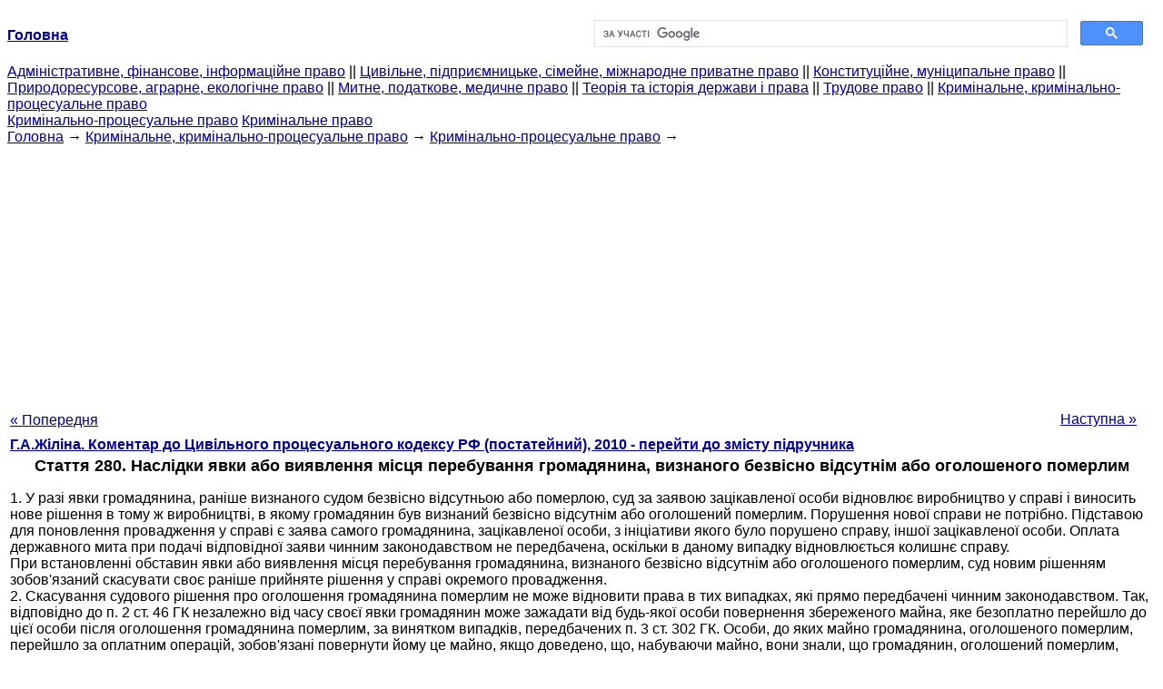

--- FILE ---
content_type: text/html
request_url: http://yport.inf.ua/statya-280-posledstviya-yavki-ili-obnarujeniya.html
body_size: 11233
content:
<!DOCTYPE HTML PUBLIC "-//W3C//DTD HTML 4.01 Transitional//EN">
<html lang="uk">
<head>
<script async src="//pagead2.googlesyndication.com/pagead/js/adsbygoogle.js"></script>
<script>
     (adsbygoogle = window.adsbygoogle || []).push({
          google_ad_client: "ca-pub-9016879489064789",
          enable_page_level_ads: true
     });
</script>
<meta name="viewport" content="width=device-width, initial-scale=1.0">
<meta http-equiv="content-type" content="text/html;charset=windows-1251">
<title>Стаття 280. Наслідки явки або виявлення місця перебування (сторінка 1816)</title>
<meta name="description" content="Стаття 280. Наслідки явки або виявлення місця перебування громадянина, визнаного безвісно відсутнім або оголошеного померлим: 1. У разі явки громадянина, раніше визнаного судом безвісно відсутньою або померлою, суд за заявою зацікавленої особи відновлює виробництво у справі і виносить нове рішення в тому ж виробництві, в якому громадянин був визнаний">
<meta name="keywords" content="Стаття 280. Наслідки явки або виявлення місця перебування">
<link rel="stylesheet" type="text/css" href="/style.css">
</head><body link="#000099">
<center><table border="0" width="100%" cellpadding="0" cellspacing="0"><tr><td width="50%"><a href="/"><b>Головна</b></a></td><td width="50%">
<script async src="https://cse.google.com/cse.js?cx=f88e9bea453c4f727"></script>
<div class="gcse-search"></div>
</td></tr></table></center>
<div><div><div><div><div><div>
<a href="administrativnoe-finansovoe-pravo.html">Адміністративне, фінансове, інформаційне право</a> ||
<a href="grajdanskoe-pravo-predprinimatelskoe-pravo.html">Цивільне, підприємницьке, сімейне, міжнародне приватне право</a> ||
<a href="konstitutsionnoe-munitsipalnoe-pravo.html">Конституційне, муніципальне право</a> ||
<a href="prirodoresursnoe-agrarnoe-ekologicheskoe.html">Природоресурсове, аграрне, екологічне право</a> ||
<a href="tamojennoe-nalogovoe-meditsinskoe.html">Митне, податкове, медичне право</a> ||
<a href="teoriya-istoriya-prava.html">Теорія та історія держави і права</a> ||
<a href="trudovoe-pravo.html">Трудове право</a> ||
<a href="ugolovnoe-pravo.html">Кримінальне, кримінально-процесуальне право</a>
</div></div></div></div></div>
<div><div><div><div><div>
<a href="ugolovno-protsessualnoe-pravo.html">Кримінально-процесуальне право</a>
<a href="uglovnoe-pravo.html">Кримінальне право</a>
</div></div></div>
<div>
</div></div></div></div>
<div><div><a href="/">Головна</a> &#8594; <a href="ugolovnoe-pravo.html">Кримінальне, кримінально-процесуальне право</a> &#8594; <a href="ugolovno-protsessualnoe-pravo.html">Кримінально-процесуальне право</a>
&#8594;&nbsp;
</div></div>
<center><script async src="//pagead2.googlesyndication.com/pagead/js/adsbygoogle.js"></script>
<ins class="adsbygoogle"
     style="display:block"
     data-ad-client="ca-pub-9016879489064789"
     data-ad-slot="3949310228"
     data-ad-format="auto"
     data-full-width-responsive="true"></ins>
<script>
(adsbygoogle = window.adsbygoogle || []).push({});
</script></center>
<table style="width: 100%; margin-top: 10px;">
<tr>
<td style="width: 100px; text-align: left;">
<a class=pp style="height: 20px; text-align: center; width: 120px;" href="statya-279-reshenie-suda-zayavleniyu-priznanii.html">« Попередня</a>
</td>
<td style="text-align: center"></td>
<td style="width: 200px; text-align: right;">
<a class=pp style="float: right; height: 20px; text-align: center; width: 120px;" href="statya-281-podacha-zayavleniya-ogranichenii.html">Наступна »</a></td>
</tr>
<tr>
<td colspan="3"></td>
</tr>
<tr>
<td colspan="3">
<div>
<b> <a href="kommentariy-grajdanskomu-protsessualnomu.html">Г.А.Жіліна. Коментар до Цивільного процесуального кодексу РФ (постатейний), 2010 - перейти до змісту підручника</a> </b>
</div>
</td>
</tr>
<tr>
<td colspan="3">
<h1>Стаття 280. Наслідки явки або виявлення місця перебування громадянина, визнаного безвісно відсутнім або оголошеного померлим</h1>
</td>
</tr>
<tr>
<td colspan="3" class="pr25">
<div>
</div> 1. У разі явки громадянина, раніше визнаного судом безвісно відсутньою або померлою, суд за заявою зацікавленої особи відновлює виробництво у справі і виносить нове рішення в тому ж виробництві, в якому громадянин був визнаний безвісно відсутнім або оголошений померлим. Порушення нової справи не потрібно. Підставою для поновлення провадження у справі є заява самого громадянина, зацікавленої особи, з ініціативи якого було порушено справу, іншої зацікавленої особи. Оплата державного мита при подачі відповідної заяви чинним законодавством не передбачена, оскільки в даному випадку відновлюється колишнє справу.<br>При встановленні обставин явки або виявлення місця перебування громадянина, визнаного безвісно відсутнім або оголошеного померлим, суд новим рішенням зобов'язаний скасувати своє раніше прийняте рішення у справі окремого провадження.<br>2. Скасування судового рішення про оголошення громадянина померлим не може відновити права в тих випадках, які прямо передбачені чинним законодавством. Так, відповідно до п. 2 ст. 46 ГК незалежно від часу своєї явки громадянин може зажадати від будь-якої особи повернення збереженого майна, яке безоплатно перейшло до цієї особи після оголошення громадянина померлим, за винятком випадків, передбачених п. 3 ст. 302 ГК. Особи, до яких майно громадянина, оголошеного померлим, перейшло за оплатним операцій, зобов'язані повернути йому це майно, якщо доведено, що, набуваючи майно, вони знали, що громадянин, оголошений померлим, перебуває в живих. При неможливості повернення такого майна в натурі відшкодовується його вартість. <div></div>
</td>
</tr>
<tr>
<td style="text-align: left;"> <a class=pp style="height: 20px; text-align: center; width: 120px;" href="statya-279-reshenie-suda-zayavleniyu-priznanii.html">« Попередня</a></td>
<td style="text-align: center"></td>
<td style=" text-align: right;">
<a class=pp style="float: right; height: 20px; text-align: center; width: 120px;" href="statya-281-podacha-zayavleniya-ogranichenii.html">Наступна »</a></td>
</tr>
<tr>
<td colspan="3" style="text-align: center; width: 100%;">
<div>
</div>
<a href="kommentariy-grajdanskomu-protsessualnomu.html">= Перейти до змісту підручника =</a></td>
</tr>
<tr>
<td colspan="3">
</td>
</tr>
<tr>
<td colspan="3"> <h6> Інформація, релевантна " Стаття 280. Наслідки явки або виявлення місця перебування громадянина, визнаного безвісно відсутнім або оголошеного померлим "</h6></td>
</tr>
<tr>
<td colspan="3" class="pr25">
<ol>
<li> <a href="statya-obyazannosti-politsii.html">Стаття 12. Обов'язки поліції</a><br>стаття 141 КПК РФ називається "Заява про злочин". Порядку прийняття заяви про явку з повинною присвячена наступна стаття, яка так і називається "Явка з повинною". У ній законодавець посилається на ч. 3 ст. 141 КПК РФ. Однак нічого не говорить про те, що на порядок прийняття явки з повинною поширюється і ч. 4 ст. 141 КПК РФ. Тому видається, що ч. 4 ст. 141 КПК РФ не має<br></li>
<li> <a href="statya-osnovaniya-dlya-prekrascheniya13798.html">Стаття 16. Підстави для припинення шлюбу</a><br>наслідку реабілітованого на підставі закону про реабілітацію жертв політичних репресій. Державна реєстрація смерті проводиться органом РАЦС за останнім місцем проживання померлого або місцем настання смерті, місцем виявлення тіла померлого або за місцем знаходження організації, що видала документ про смерть (п. 1 ст. 65 Закону про акти громадянського стану). У разі якщо смерть<br></li>
<li> <a href="bezvestnoe-otsutstvie-yuridicheskaya.html">§ 4. Безвісна відсутність та юридична смерть</a><br>наслідки щодо випадків тривалої відсутності громадянина в місці його проживання, які можуть викликати невизначеність у його майнових і особистих відносинах. У зв'язку з останнім цивільному праву традиційно відомі інститути визнання громадянина безвісно відсутнім (див. ст. 42-44 ЦК) і оголошення громадянина померлим (ст. 45-46 ЦК). Між цими інститутами є спільні риси.<br></li>
<li> <a href="kratkiy-perechen-latinskih-vyirajeniy.html">Короткий перелік латинських висловів, які використовуються в міжнародній практиці</a><br>стаття трактує про передачу проданої речі із застереженням про збереження права власності за продавцем до оплати речі покупцем або настання іншої обставини, тобто про невідкладно обумовленому договорі про передачу. Абзац 1 ст. 491 ГК відокремлює умовну традицію (речову угоду) від лежить в її основі не умовна купівлі-продажу (обязательственной угоди), а також показує, що угода<br></li>
<li> <a href="posledstviya-priznaniya-grajdaninabezvestno.html">2. Наслідки визнання громадянина безвісно відсутнім</a><br>наслідки визнання громадянина безвісно відсутнім полягають у наступному. По-перше, майно, що належить такому громадянину, якщо необхідно постійне управління ним, передається в довірче управління. Відповідно до рішення суду про передачу майна в довірче управління орган опіки та піклування призначає керуючого і укладає з ним договір про довірче<br></li>
<li> <a href="kommentariy5422.html">Коментар до п. 1</a><br>наслідків (виникнення , зміна і припинення правових відносин), в період проходження військової служби і при виконанні обов'язків військової служби має різні правові наслідки. Так, наприклад, у разі загибелі (смерті) або ушкодження здоров'я військовослужбовців або громадян, призваних на військові збори, що настали при виконанні обов'язків військової служби, їм додатково до страхових<br></li>
<li> <a href="kommentariy5470.html">Коментар до п. 7</a><br>наслідки, які тягне смерть людини: припинення або перехід до спадкоємців усіх прав та обов'язків, які належали військовослужбовцю, оголошеному<br></li>
<li> <a href="statya-263-poryadok-rassmotreniya-razresheniya.html">Стаття 263. Порядок розгляду та вирішення справ, розглянутих судом в порядку окремого провадження</a><br>280 ЦПК). 10. Відсутність спору про право є обов'язковою умовою для застосування процесуальних правил окремого провадження. Воно є тим критерієм, який дозволяє відмежувати особливе виробництво від позовного та провадження у справах з публічних правовідносин. В якості другого критерію, що відрізняє особливе виробництво від інших видів виробництв, що існують у рамках цивільного<br></li>
<li> <a href="statya-prava-politsii.html">Стаття 13. Права поліції</a><br>стаття КПК України. У КПК РФ відсутня правова основа такого виклику. У ньому йдеться про виклик підозрюваного, обвинуваченого, потерпілого і свідка. А такі з'являються лише після порушення кримінальної справи. 3.6. Відсутність в КПК РФ правової основи виклику особи до органу дізнання на стадії порушення кримінальної справи є перешкодою для здійснення його подальшого приводу. Ні з<br></li>
<li> <a href="priznanie-grajdanina-bezvestno.html">4.3. Визнання громадянина безвісно відсутнім і оголошення померлим</a><br>наслідків, які на меті тимчасово ліквідувати невизначеність у тих цивільних і сімейних правовідносинах, учасником яких він є. Насамперед, над майном безвісно відсутнього призначається опіка. З цього майна видається утримання громадянам, яких безвісно відсутній був за законом зобов'язаний утримувати, і погашається заборгованість по інших зобов'язаннях безвісно<br></li>
</ol></td>
</tr>
</table>
<center>&copy; 2014-2022&nbsp; yport.inf.ua</center>
</body>
</html>


--- FILE ---
content_type: text/html; charset=utf-8
request_url: https://www.google.com/recaptcha/api2/aframe
body_size: 113
content:
<!DOCTYPE HTML><html><head><meta http-equiv="content-type" content="text/html; charset=UTF-8"></head><body><script nonce="vp5MrvMN6NOYogMMbCnw7A">/** Anti-fraud and anti-abuse applications only. See google.com/recaptcha */ try{var clients={'sodar':'https://pagead2.googlesyndication.com/pagead/sodar?'};window.addEventListener("message",function(a){try{if(a.source===window.parent){var b=JSON.parse(a.data);var c=clients[b['id']];if(c){var d=document.createElement('img');d.src=c+b['params']+'&rc='+(localStorage.getItem("rc::a")?sessionStorage.getItem("rc::b"):"");window.document.body.appendChild(d);sessionStorage.setItem("rc::e",parseInt(sessionStorage.getItem("rc::e")||0)+1);localStorage.setItem("rc::h",'1769105355956');}}}catch(b){}});window.parent.postMessage("_grecaptcha_ready", "*");}catch(b){}</script></body></html>